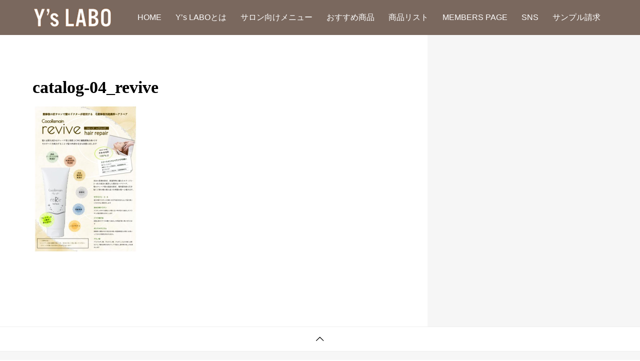

--- FILE ---
content_type: text/html; charset=UTF-8
request_url: https://ys-velvet.com/catalog-04_revive/catalog-04_revive-2/
body_size: 11439
content:
<!DOCTYPE html>
<html dir="ltr" lang="ja">
<head>
<meta charset="UTF-8">
<meta name="description" content="Y&#039;sLABO ワイズラボ│株式会社ワイズ │ノンジアミンカラー│チオ乳酸│ベルベットフレ │美容室専売品メーカー">
<meta name="viewport" content="width=device-width">
<title>catalog-04_revive | Y'sLABO ワイズラボ│株式会社ワイズ</title>
	<style>img:is([sizes="auto" i], [sizes^="auto," i]) { contain-intrinsic-size: 3000px 1500px }</style>
	
		<!-- All in One SEO 4.9.3 - aioseo.com -->
	<meta name="robots" content="max-image-preview:large" />
	<link rel="canonical" href="https://ys-velvet.com/catalog-04_revive/catalog-04_revive-2/" />
	<meta name="generator" content="All in One SEO (AIOSEO) 4.9.3" />
		<!-- All in One SEO -->

<link rel='dns-prefetch' href='//challenges.cloudflare.com' />
<link rel='dns-prefetch' href='//www.googletagmanager.com' />
<link rel="alternate" type="application/rss+xml" title="Y&#039;sLABO ワイズラボ│株式会社ワイズ &raquo; catalog-04_revive のコメントのフィード" href="https://ys-velvet.com/catalog-04_revive/catalog-04_revive-2/feed/" />
<script type="text/javascript">
/* <![CDATA[ */
window._wpemojiSettings = {"baseUrl":"https:\/\/s.w.org\/images\/core\/emoji\/16.0.1\/72x72\/","ext":".png","svgUrl":"https:\/\/s.w.org\/images\/core\/emoji\/16.0.1\/svg\/","svgExt":".svg","source":{"concatemoji":"https:\/\/ys-velvet.com\/wp-includes\/js\/wp-emoji-release.min.js?ver=6.8.3"}};
/*! This file is auto-generated */
!function(s,n){var o,i,e;function c(e){try{var t={supportTests:e,timestamp:(new Date).valueOf()};sessionStorage.setItem(o,JSON.stringify(t))}catch(e){}}function p(e,t,n){e.clearRect(0,0,e.canvas.width,e.canvas.height),e.fillText(t,0,0);var t=new Uint32Array(e.getImageData(0,0,e.canvas.width,e.canvas.height).data),a=(e.clearRect(0,0,e.canvas.width,e.canvas.height),e.fillText(n,0,0),new Uint32Array(e.getImageData(0,0,e.canvas.width,e.canvas.height).data));return t.every(function(e,t){return e===a[t]})}function u(e,t){e.clearRect(0,0,e.canvas.width,e.canvas.height),e.fillText(t,0,0);for(var n=e.getImageData(16,16,1,1),a=0;a<n.data.length;a++)if(0!==n.data[a])return!1;return!0}function f(e,t,n,a){switch(t){case"flag":return n(e,"\ud83c\udff3\ufe0f\u200d\u26a7\ufe0f","\ud83c\udff3\ufe0f\u200b\u26a7\ufe0f")?!1:!n(e,"\ud83c\udde8\ud83c\uddf6","\ud83c\udde8\u200b\ud83c\uddf6")&&!n(e,"\ud83c\udff4\udb40\udc67\udb40\udc62\udb40\udc65\udb40\udc6e\udb40\udc67\udb40\udc7f","\ud83c\udff4\u200b\udb40\udc67\u200b\udb40\udc62\u200b\udb40\udc65\u200b\udb40\udc6e\u200b\udb40\udc67\u200b\udb40\udc7f");case"emoji":return!a(e,"\ud83e\udedf")}return!1}function g(e,t,n,a){var r="undefined"!=typeof WorkerGlobalScope&&self instanceof WorkerGlobalScope?new OffscreenCanvas(300,150):s.createElement("canvas"),o=r.getContext("2d",{willReadFrequently:!0}),i=(o.textBaseline="top",o.font="600 32px Arial",{});return e.forEach(function(e){i[e]=t(o,e,n,a)}),i}function t(e){var t=s.createElement("script");t.src=e,t.defer=!0,s.head.appendChild(t)}"undefined"!=typeof Promise&&(o="wpEmojiSettingsSupports",i=["flag","emoji"],n.supports={everything:!0,everythingExceptFlag:!0},e=new Promise(function(e){s.addEventListener("DOMContentLoaded",e,{once:!0})}),new Promise(function(t){var n=function(){try{var e=JSON.parse(sessionStorage.getItem(o));if("object"==typeof e&&"number"==typeof e.timestamp&&(new Date).valueOf()<e.timestamp+604800&&"object"==typeof e.supportTests)return e.supportTests}catch(e){}return null}();if(!n){if("undefined"!=typeof Worker&&"undefined"!=typeof OffscreenCanvas&&"undefined"!=typeof URL&&URL.createObjectURL&&"undefined"!=typeof Blob)try{var e="postMessage("+g.toString()+"("+[JSON.stringify(i),f.toString(),p.toString(),u.toString()].join(",")+"));",a=new Blob([e],{type:"text/javascript"}),r=new Worker(URL.createObjectURL(a),{name:"wpTestEmojiSupports"});return void(r.onmessage=function(e){c(n=e.data),r.terminate(),t(n)})}catch(e){}c(n=g(i,f,p,u))}t(n)}).then(function(e){for(var t in e)n.supports[t]=e[t],n.supports.everything=n.supports.everything&&n.supports[t],"flag"!==t&&(n.supports.everythingExceptFlag=n.supports.everythingExceptFlag&&n.supports[t]);n.supports.everythingExceptFlag=n.supports.everythingExceptFlag&&!n.supports.flag,n.DOMReady=!1,n.readyCallback=function(){n.DOMReady=!0}}).then(function(){return e}).then(function(){var e;n.supports.everything||(n.readyCallback(),(e=n.source||{}).concatemoji?t(e.concatemoji):e.wpemoji&&e.twemoji&&(t(e.twemoji),t(e.wpemoji)))}))}((window,document),window._wpemojiSettings);
/* ]]> */
</script>
<link rel="preconnect" href="https://fonts.googleapis.com">
<link rel="preconnect" href="https://fonts.gstatic.com" crossorigin>
<link href="https://fonts.googleapis.com/css2?family=Noto+Sans+JP:wght@400;600" rel="stylesheet">
<style id='wp-emoji-styles-inline-css' type='text/css'>

	img.wp-smiley, img.emoji {
		display: inline !important;
		border: none !important;
		box-shadow: none !important;
		height: 1em !important;
		width: 1em !important;
		margin: 0 0.07em !important;
		vertical-align: -0.1em !important;
		background: none !important;
		padding: 0 !important;
	}
</style>
<link rel='stylesheet' id='wp-block-library-css' href='https://ys-velvet.com/wp-includes/css/dist/block-library/style.min.css?ver=6.8.3' type='text/css' media='all' />
<style id='classic-theme-styles-inline-css' type='text/css'>
/*! This file is auto-generated */
.wp-block-button__link{color:#fff;background-color:#32373c;border-radius:9999px;box-shadow:none;text-decoration:none;padding:calc(.667em + 2px) calc(1.333em + 2px);font-size:1.125em}.wp-block-file__button{background:#32373c;color:#fff;text-decoration:none}
</style>
<link rel='stylesheet' id='aioseo/css/src/vue/standalone/blocks/table-of-contents/global.scss-css' href='https://ys-velvet.com/wp-content/plugins/all-in-one-seo-pack/dist/Lite/assets/css/table-of-contents/global.e90f6d47.css?ver=4.9.3' type='text/css' media='all' />
<style id='global-styles-inline-css' type='text/css'>
:root{--wp--preset--aspect-ratio--square: 1;--wp--preset--aspect-ratio--4-3: 4/3;--wp--preset--aspect-ratio--3-4: 3/4;--wp--preset--aspect-ratio--3-2: 3/2;--wp--preset--aspect-ratio--2-3: 2/3;--wp--preset--aspect-ratio--16-9: 16/9;--wp--preset--aspect-ratio--9-16: 9/16;--wp--preset--color--black: #000000;--wp--preset--color--cyan-bluish-gray: #abb8c3;--wp--preset--color--white: #ffffff;--wp--preset--color--pale-pink: #f78da7;--wp--preset--color--vivid-red: #cf2e2e;--wp--preset--color--luminous-vivid-orange: #ff6900;--wp--preset--color--luminous-vivid-amber: #fcb900;--wp--preset--color--light-green-cyan: #7bdcb5;--wp--preset--color--vivid-green-cyan: #00d084;--wp--preset--color--pale-cyan-blue: #8ed1fc;--wp--preset--color--vivid-cyan-blue: #0693e3;--wp--preset--color--vivid-purple: #9b51e0;--wp--preset--gradient--vivid-cyan-blue-to-vivid-purple: linear-gradient(135deg,rgba(6,147,227,1) 0%,rgb(155,81,224) 100%);--wp--preset--gradient--light-green-cyan-to-vivid-green-cyan: linear-gradient(135deg,rgb(122,220,180) 0%,rgb(0,208,130) 100%);--wp--preset--gradient--luminous-vivid-amber-to-luminous-vivid-orange: linear-gradient(135deg,rgba(252,185,0,1) 0%,rgba(255,105,0,1) 100%);--wp--preset--gradient--luminous-vivid-orange-to-vivid-red: linear-gradient(135deg,rgba(255,105,0,1) 0%,rgb(207,46,46) 100%);--wp--preset--gradient--very-light-gray-to-cyan-bluish-gray: linear-gradient(135deg,rgb(238,238,238) 0%,rgb(169,184,195) 100%);--wp--preset--gradient--cool-to-warm-spectrum: linear-gradient(135deg,rgb(74,234,220) 0%,rgb(151,120,209) 20%,rgb(207,42,186) 40%,rgb(238,44,130) 60%,rgb(251,105,98) 80%,rgb(254,248,76) 100%);--wp--preset--gradient--blush-light-purple: linear-gradient(135deg,rgb(255,206,236) 0%,rgb(152,150,240) 100%);--wp--preset--gradient--blush-bordeaux: linear-gradient(135deg,rgb(254,205,165) 0%,rgb(254,45,45) 50%,rgb(107,0,62) 100%);--wp--preset--gradient--luminous-dusk: linear-gradient(135deg,rgb(255,203,112) 0%,rgb(199,81,192) 50%,rgb(65,88,208) 100%);--wp--preset--gradient--pale-ocean: linear-gradient(135deg,rgb(255,245,203) 0%,rgb(182,227,212) 50%,rgb(51,167,181) 100%);--wp--preset--gradient--electric-grass: linear-gradient(135deg,rgb(202,248,128) 0%,rgb(113,206,126) 100%);--wp--preset--gradient--midnight: linear-gradient(135deg,rgb(2,3,129) 0%,rgb(40,116,252) 100%);--wp--preset--font-size--small: 13px;--wp--preset--font-size--medium: 20px;--wp--preset--font-size--large: 36px;--wp--preset--font-size--x-large: 42px;--wp--preset--spacing--20: 0.44rem;--wp--preset--spacing--30: 0.67rem;--wp--preset--spacing--40: 1rem;--wp--preset--spacing--50: 1.5rem;--wp--preset--spacing--60: 2.25rem;--wp--preset--spacing--70: 3.38rem;--wp--preset--spacing--80: 5.06rem;--wp--preset--shadow--natural: 6px 6px 9px rgba(0, 0, 0, 0.2);--wp--preset--shadow--deep: 12px 12px 50px rgba(0, 0, 0, 0.4);--wp--preset--shadow--sharp: 6px 6px 0px rgba(0, 0, 0, 0.2);--wp--preset--shadow--outlined: 6px 6px 0px -3px rgba(255, 255, 255, 1), 6px 6px rgba(0, 0, 0, 1);--wp--preset--shadow--crisp: 6px 6px 0px rgba(0, 0, 0, 1);}:where(.is-layout-flex){gap: 0.5em;}:where(.is-layout-grid){gap: 0.5em;}body .is-layout-flex{display: flex;}.is-layout-flex{flex-wrap: wrap;align-items: center;}.is-layout-flex > :is(*, div){margin: 0;}body .is-layout-grid{display: grid;}.is-layout-grid > :is(*, div){margin: 0;}:where(.wp-block-columns.is-layout-flex){gap: 2em;}:where(.wp-block-columns.is-layout-grid){gap: 2em;}:where(.wp-block-post-template.is-layout-flex){gap: 1.25em;}:where(.wp-block-post-template.is-layout-grid){gap: 1.25em;}.has-black-color{color: var(--wp--preset--color--black) !important;}.has-cyan-bluish-gray-color{color: var(--wp--preset--color--cyan-bluish-gray) !important;}.has-white-color{color: var(--wp--preset--color--white) !important;}.has-pale-pink-color{color: var(--wp--preset--color--pale-pink) !important;}.has-vivid-red-color{color: var(--wp--preset--color--vivid-red) !important;}.has-luminous-vivid-orange-color{color: var(--wp--preset--color--luminous-vivid-orange) !important;}.has-luminous-vivid-amber-color{color: var(--wp--preset--color--luminous-vivid-amber) !important;}.has-light-green-cyan-color{color: var(--wp--preset--color--light-green-cyan) !important;}.has-vivid-green-cyan-color{color: var(--wp--preset--color--vivid-green-cyan) !important;}.has-pale-cyan-blue-color{color: var(--wp--preset--color--pale-cyan-blue) !important;}.has-vivid-cyan-blue-color{color: var(--wp--preset--color--vivid-cyan-blue) !important;}.has-vivid-purple-color{color: var(--wp--preset--color--vivid-purple) !important;}.has-black-background-color{background-color: var(--wp--preset--color--black) !important;}.has-cyan-bluish-gray-background-color{background-color: var(--wp--preset--color--cyan-bluish-gray) !important;}.has-white-background-color{background-color: var(--wp--preset--color--white) !important;}.has-pale-pink-background-color{background-color: var(--wp--preset--color--pale-pink) !important;}.has-vivid-red-background-color{background-color: var(--wp--preset--color--vivid-red) !important;}.has-luminous-vivid-orange-background-color{background-color: var(--wp--preset--color--luminous-vivid-orange) !important;}.has-luminous-vivid-amber-background-color{background-color: var(--wp--preset--color--luminous-vivid-amber) !important;}.has-light-green-cyan-background-color{background-color: var(--wp--preset--color--light-green-cyan) !important;}.has-vivid-green-cyan-background-color{background-color: var(--wp--preset--color--vivid-green-cyan) !important;}.has-pale-cyan-blue-background-color{background-color: var(--wp--preset--color--pale-cyan-blue) !important;}.has-vivid-cyan-blue-background-color{background-color: var(--wp--preset--color--vivid-cyan-blue) !important;}.has-vivid-purple-background-color{background-color: var(--wp--preset--color--vivid-purple) !important;}.has-black-border-color{border-color: var(--wp--preset--color--black) !important;}.has-cyan-bluish-gray-border-color{border-color: var(--wp--preset--color--cyan-bluish-gray) !important;}.has-white-border-color{border-color: var(--wp--preset--color--white) !important;}.has-pale-pink-border-color{border-color: var(--wp--preset--color--pale-pink) !important;}.has-vivid-red-border-color{border-color: var(--wp--preset--color--vivid-red) !important;}.has-luminous-vivid-orange-border-color{border-color: var(--wp--preset--color--luminous-vivid-orange) !important;}.has-luminous-vivid-amber-border-color{border-color: var(--wp--preset--color--luminous-vivid-amber) !important;}.has-light-green-cyan-border-color{border-color: var(--wp--preset--color--light-green-cyan) !important;}.has-vivid-green-cyan-border-color{border-color: var(--wp--preset--color--vivid-green-cyan) !important;}.has-pale-cyan-blue-border-color{border-color: var(--wp--preset--color--pale-cyan-blue) !important;}.has-vivid-cyan-blue-border-color{border-color: var(--wp--preset--color--vivid-cyan-blue) !important;}.has-vivid-purple-border-color{border-color: var(--wp--preset--color--vivid-purple) !important;}.has-vivid-cyan-blue-to-vivid-purple-gradient-background{background: var(--wp--preset--gradient--vivid-cyan-blue-to-vivid-purple) !important;}.has-light-green-cyan-to-vivid-green-cyan-gradient-background{background: var(--wp--preset--gradient--light-green-cyan-to-vivid-green-cyan) !important;}.has-luminous-vivid-amber-to-luminous-vivid-orange-gradient-background{background: var(--wp--preset--gradient--luminous-vivid-amber-to-luminous-vivid-orange) !important;}.has-luminous-vivid-orange-to-vivid-red-gradient-background{background: var(--wp--preset--gradient--luminous-vivid-orange-to-vivid-red) !important;}.has-very-light-gray-to-cyan-bluish-gray-gradient-background{background: var(--wp--preset--gradient--very-light-gray-to-cyan-bluish-gray) !important;}.has-cool-to-warm-spectrum-gradient-background{background: var(--wp--preset--gradient--cool-to-warm-spectrum) !important;}.has-blush-light-purple-gradient-background{background: var(--wp--preset--gradient--blush-light-purple) !important;}.has-blush-bordeaux-gradient-background{background: var(--wp--preset--gradient--blush-bordeaux) !important;}.has-luminous-dusk-gradient-background{background: var(--wp--preset--gradient--luminous-dusk) !important;}.has-pale-ocean-gradient-background{background: var(--wp--preset--gradient--pale-ocean) !important;}.has-electric-grass-gradient-background{background: var(--wp--preset--gradient--electric-grass) !important;}.has-midnight-gradient-background{background: var(--wp--preset--gradient--midnight) !important;}.has-small-font-size{font-size: var(--wp--preset--font-size--small) !important;}.has-medium-font-size{font-size: var(--wp--preset--font-size--medium) !important;}.has-large-font-size{font-size: var(--wp--preset--font-size--large) !important;}.has-x-large-font-size{font-size: var(--wp--preset--font-size--x-large) !important;}
:where(.wp-block-post-template.is-layout-flex){gap: 1.25em;}:where(.wp-block-post-template.is-layout-grid){gap: 1.25em;}
:where(.wp-block-columns.is-layout-flex){gap: 2em;}:where(.wp-block-columns.is-layout-grid){gap: 2em;}
:root :where(.wp-block-pullquote){font-size: 1.5em;line-height: 1.6;}
</style>
<link rel='stylesheet' id='contact-form-7-css' href='https://ys-velvet.com/wp-content/plugins/contact-form-7/includes/css/styles.css?ver=6.1.4' type='text/css' media='all' />
<link rel='stylesheet' id='vogue-style-css' href='https://ys-velvet.com/wp-content/themes/vogue_tcd051/style.css?ver=2.1.2' type='text/css' media='all' />
<link rel='stylesheet' id='design-plus-css' href='https://ys-velvet.com/wp-content/themes/vogue_tcd051/assets/css/design-plus.css?ver=2.1.2' type='text/css' media='all' />
<link rel='stylesheet' id='sns-button-css' href='https://ys-velvet.com/wp-content/themes/vogue_tcd051/assets/css/sns-botton.css?ver=2.1.2' type='text/css' media='all' />
<style>:root {
  --tcd-font-type1: Arial,"Hiragino Sans","Yu Gothic Medium","Meiryo",sans-serif;
  --tcd-font-type2: "Times New Roman",Times,"Yu Mincho","游明朝","游明朝体","Hiragino Mincho Pro",serif;
  --tcd-font-type3: Palatino,"Yu Kyokasho","游教科書体","UD デジタル 教科書体 N","游明朝","游明朝体","Hiragino Mincho Pro","Meiryo",serif;
  --tcd-font-type-logo: "Noto Sans JP",sans-serif;
}</style>
<script type="text/javascript" src="https://ys-velvet.com/wp-includes/js/jquery/jquery.min.js?ver=3.7.1" id="jquery-core-js"></script>
<script type="text/javascript" src="https://ys-velvet.com/wp-includes/js/jquery/jquery-migrate.min.js?ver=3.4.1" id="jquery-migrate-js"></script>

<!-- Site Kit によって追加された Google タグ（gtag.js）スニペット -->
<!-- Google アナリティクス スニペット (Site Kit が追加) -->
<script type="text/javascript" src="https://www.googletagmanager.com/gtag/js?id=GT-TNPNQ9S" id="google_gtagjs-js" async></script>
<script type="text/javascript" id="google_gtagjs-js-after">
/* <![CDATA[ */
window.dataLayer = window.dataLayer || [];function gtag(){dataLayer.push(arguments);}
gtag("set","linker",{"domains":["ys-velvet.com"]});
gtag("js", new Date());
gtag("set", "developer_id.dZTNiMT", true);
gtag("config", "GT-TNPNQ9S");
/* ]]> */
</script>
<link rel="https://api.w.org/" href="https://ys-velvet.com/wp-json/" /><link rel="alternate" title="JSON" type="application/json" href="https://ys-velvet.com/wp-json/wp/v2/media/313" /><link rel="EditURI" type="application/rsd+xml" title="RSD" href="https://ys-velvet.com/xmlrpc.php?rsd" />
<meta name="generator" content="WordPress 6.8.3" />
<link rel='shortlink' href='https://ys-velvet.com/?p=313' />
<link rel="alternate" title="oEmbed (JSON)" type="application/json+oembed" href="https://ys-velvet.com/wp-json/oembed/1.0/embed?url=https%3A%2F%2Fys-velvet.com%2Fcatalog-04_revive%2Fcatalog-04_revive-2%2F" />
<link rel="alternate" title="oEmbed (XML)" type="text/xml+oembed" href="https://ys-velvet.com/wp-json/oembed/1.0/embed?url=https%3A%2F%2Fys-velvet.com%2Fcatalog-04_revive%2Fcatalog-04_revive-2%2F&#038;format=xml" />
<meta name="generator" content="Site Kit by Google 1.170.0" /><link rel="shortcut icon" href="https://ys-velvet.com/wp-content/uploads/2022/01/Ys-LABO　透過ロゴ-1.png">
<style>
/* primary color */
.p-widget-search__submit:hover, .slick-arrow:hover, .p-tab__content-pager-item.is-active a, .p-tab__content-pager-item a:hover, .p-content04__slider .slick-arrow:hover, .p-hero-header__link:hover, .c-comment__form-submit:hover, .p-page-links a span, .p-pager__item span, .p-pager__item a:hover, .p-global-nav .sub-menu a:hover, .p-button:hover, .c-pw__btn--submit, .p-content02 .slick-arrow:hover { background: #385a5a; }
.p-article04__category a:hover, .p-article04__title a:hover, .p-content03__blog-archive-link:hover, .p-content03__news-archive-link:hover, .p-latest-news__archive-link:hover, .p-article01__title a:hover, .p-article01__category a:hover, .widget_nav_menu a:hover, .p-breadcrumb__item a:hover, .p-social-nav__item a:hover, .p-article03__title a:hover, .p-widget-post-list__item-title a:hover, .p-widget a:hover{ color: #385a5a; }
.p-social-nav__item--note a:hover:before, .p-social-nav__item--youtube a:hover:before{ background-color:#385a5a; }
/* secondary color */
.p-widget-search__submit,#searchform #searchsubmit,  .p-latest-news__title, .p-tab__nav-item.is-active a, .p-tab__nav-item a:hover, .slick-arrow, .slick-arrow:focus, .p-tab__content-pager-item a, .p-content04__slider .slick-arrow, .p-hero-header__link, .p-hero-header .slick-arrow, .c-comment__form-submit, .p-page-links span, .p-page-links a span:hover, .p-pager__item a, .p-pager__item .dots, .p-widget__title, .widget_block .wp-block-heading,  .p-global-nav .sub-menu a, .p-content02 .slick-arrow { background: #665048; }
.p-tab__content-img-nav { background: rgba(34, 34, 34, 0.7); }
.p-tab__nav-item.is-active a, .p-tab__nav-item a:hover { border-color: #665048 }

/* font type */

body { font-family: var(--tcd-font-type1); }

/* headline font type */
.p-page-header__title, .p-archive-header__title, .p-article01__title, .p-article02__title, .p-entry__title, .p-main-image__title, .c-nav01__item, .p-article03__title, .p-widget-post-list__item-title, .p-content02__item-title, .p-content01__catch, .p-content04__catch, .p-article04__title, .p-content03__blog-catch, .p-content03__news-catch, .p-hero-header__nav-item-title, .p-hero-header__slider-item-title {
font-family:  var(--tcd-font-type2); 
}
.rich_font_logo { font-family: var(--tcd-font-type-logo); font-weight: bold !important;}

/* sidebar */
.l-contents { background: linear-gradient(to right, #fff 0%, #fff 50%, #f6f6f6 50%, #f6f6f6 100%); }
.l-contents--rev { background: linear-gradient(to left, #fff 0%, #fff 50%, #f6f6f6 50%, #f6f6f6 100%); }
.l-secondary { background: #f6f6f6; }
  .p-toc--sidebar {
  background: #ffffff !important;
  }

/* load */
#site_loader_animation.c-load--type3 i { background: #385a5a; }

/* hover effect */
.p-hover-effect--type1:hover img { -webkit-transform: scale(1.2); transform: scale(1.2); }
@media only screen and (min-width: 767px) {.p-hover-effect--type2 img { margin-left: 15px; -webkit-transform: scale(1.3) translate3d(-15px, 0, 0); transform: scale(1.3) translate3d(-15px, 0, 0); }}
.p-hover-effect--type2:hover img { opacity: 0.5 }
.p-hover-effect--type3 { background: #ffffff; }
.p-hover-effect--type3:hover img { opacity: 0.5; }

/* splash */
@-webkit-keyframes splashImageFadeIn { from { opacity: 0; } to { opacity: ; } }
@keyframes splashImageFadeIn { from { opacity: 0; } to { opacity: ; } }

/* contents builder */
#cb_1 .p-content03__news-list-item a:hover { background: #e5e5e5; }
@media only screen and (max-width: 767px) { .p-content03__news-list { background: #ffffff; } }
#cb_2 .p-main-image__btn { background: #000000; }
#cb_2 .p-main-image__btn:hover { background: #c4c4c4; }
#cb_3 .p-main-image__btn { background: #c4c4c4; }
#cb_3 .p-main-image__btn:hover { background: #000000; }
#cb_4 .p-main-image__btn { background: #000000; }
#cb_4 .p-main-image__btn:hover { background: #c4c4c4; }
#cb_5 .p-main-image__btn { background: #000000; }
#cb_5 .p-main-image__btn:hover { background: #c4c4c4; }
#cb_6 .p-main-image__btn { background: #000000; }
#cb_6 .p-main-image__btn:hover { background: #c4c4c4; }
#cb_7 .p-main-image__btn { background: #3f3f3f; }
#cb_7 .p-main-image__btn:hover { background: #c4c4c4; }

/* entry body */
.p-entry__body, .p-entry__body p { font-size: 16px; }
.p-entry__body a, .custom-html-widget a { color: #000000; }

/* plan */
.p-content02__item { width: 33.333333333333%; }
.p-content02__item a:hover .p-content02__item-img { opacity: 0.7; }

/* header */
.l-header { background: rgba(122, 104, 94, 1); }
.l-header__logo a, .p-global-nav > li > a, .c-menu-button { color: #ffffff; }
.l-header__logo a:hover, .p-global-nav > li > a:hover { color: #a37a7a; }
.l-header { -webkit-animation: slideDown 1.5s ease-in-out 0.8s forwards; animation: slideDown 1.5s ease-in-out 0.8s forwards;
}
.p-hero-header__link { -webkit-animation: slideUp 1.5s ease-in-out 0.8s forwards; animation: slideUp 1.5s ease-in-out 0.8s forwards; }


/* footer */
.p-request__btn { background: #004353; }
.p-request__btn:hover { background: #666666; }

/* password protected pages */
.c-pw .c-pw__btn--register { background: #385a5a; color: #fff; }
.c-pw__btn--register:hover { background: #665048; }

/* responsive */
@media only screen and (max-width: 991px) {
.p-pagetop a { background: #665048 }
}
@media only screen and (max-width: 767px) {
.l-header { background: #7a685e; animation: none; -webkit-animation: none; }
.p-request > a::after { color: #7a685e; }
.p-content02__item { width: 100%; }
.p-tab .slick-arrow:hover, .p-content04 .slick-arrow:hover { background: #665048; }
}



/* custom CSS */
.p-content01__desc{ text-align: left; }

.p-address { color: #fff; }
.p-copyright { color: #fff; }

header.p-page-header { display: none; }

h4 { color: #dd9933; }
.post_content .style3a { color: #7e675e; }
.p-entry__body .style3a { color: #7e675e; }
.post_content .style5b { background:#7e675e; }
.p-entry__body .style5b { background:#7e675e; }
.post_content .style4a { margin-bottom: 5px; }
.p-entry__body .style4a { margin-bottom: 5px; }



.wpcf7 input[type="text"],
.wpcf7 input[type="email"],
.wpcf7 input[type="tel"],
.wpcf7 textarea
{
    width: 100%;
}

a#tel {
  position: fixed;
  width: 220px;
  height: 44px;
  text-align: center;
  line-height: 44px;
  left:50%;
  bottom: 10px;
  margin-left:-100px;
  display: block;
  background: rgba(255,102,0,.7);
  color: #fff;
  text-align: center;
  text-decoration: none;
  font-size:16px;
  border-radius: 10px;
}
 
a#tel:hover{
  background: rgba(255,102,0,.8);
}

@media screen and (min-width: 768px) {
a#tel {
        display: none;
}



}

/*--------シリーズ商品のため-----------------------*/
.su-service-content { line-height: 1.6; }
p.product-d1 {
    line-height: 1.6em;
    font-size: 14px;
    margin-top: -25px;
}

@media screen and (min-width: 1025px){    
  .br-pc { display:block; }
  .br-sp { display:none; }
  .br-tab { display:none;}
}
@media screen and (min-width: 768px) and (max-width: 1024px){    
  .br-pc { display:none; }
  .br-sp { display:none; }
  .br-tab { display:block;}
}
@media screen and (max-width: 768px){    
  .br-pc { display:none; }
  .br-sp { display:block; }
  .br-tab { display:none;}
}

/*--------pc sp for top-----------------------*/
.margin01 { margin:30px; }
@media screen and (max-width: 768px){.sp-none { display: none;}}
@media screen and (min-width: 767px){.sp-contents { display: none;}}


/*---------ブログ残しNEWSのみの表示設定-----------------------*/
.p-content03__blog {
display: none;
}

.p-content03__news {
 width: 100%;
 padding: 60px 0px 0px ;
 background-color: #FFF !important;
}

.p-content03__news-catch {
color: #665048;
}

.p-article05__date {
color: #7e675e;
}

.p-article05__title {
color: #665048;
}

.p-content03__news-archive-link {
color: #665048;
}

.p-content03 {
height: 430px;
}


@media only screen and (max-width: 767px){
.p-content03__news-list {
    background: #ffffff;
}
}

/*-------- reCAPTCHA -----------------------*/
.grecaptcha-badge { visibility: hidden; }


</style>
<style type="text/css">

</style>
<style type="text/css">.recentcomments a{display:inline !important;padding:0 !important;margin:0 !important;}</style><link rel="icon" href="https://ys-velvet.com/wp-content/uploads/2022/01/cropped-Ys-LABO　透過ロゴ-1-32x32.png" sizes="32x32" />
<link rel="icon" href="https://ys-velvet.com/wp-content/uploads/2022/01/cropped-Ys-LABO　透過ロゴ-1-192x192.png" sizes="192x192" />
<link rel="apple-touch-icon" href="https://ys-velvet.com/wp-content/uploads/2022/01/cropped-Ys-LABO　透過ロゴ-1-180x180.png" />
<meta name="msapplication-TileImage" content="https://ys-velvet.com/wp-content/uploads/2022/01/cropped-Ys-LABO　透過ロゴ-1-270x270.png" />
		<style type="text/css" id="wp-custom-css">
			.p-menu-button{
	background:#222;
}
.widget_nav_menu ul li a {
    font-size: 12px;
}		</style>
		</head>
<body class="attachment wp-singular attachment-template-default attachmentid-313 attachment-jpeg wp-embed-responsive wp-theme-vogue_tcd051">
<div id="site_loader_overlay">
	<div id="site_loader_animation" class="c-load--type3">
		  	<i></i><i></i><i></i><i></i>
		 	</div>
</div>
<div id="site_wrap">
<header id="js-header" class="l-header">
	<div class="l-header__inner">
				<div class="l-header__logo c-logo">
								<a href="https://ys-velvet.com/">
				<img src="https://ys-velvet.com/wp-content/uploads/2022/06/透過ロゴ2.png" alt="Y&#039;sLABO ワイズラボ│株式会社ワイズ">
			</a>
					</div>		<a href="#" id="js-menu-button" class="p-menu-button c-menu-button"></a>
		<nav class="menu-%e3%82%b0%e3%83%ad%e3%83%bc%e3%83%90%e3%83%ab%e3%83%8a%e3%83%93%e3%82%b2%e3%83%bc%e3%82%b7%e3%83%a7%e3%83%b3-container"><ul id="js-global-nav" class="p-global-nav u-clearfix"><li id="menu-item-5006" class="menu-item menu-item-type-post_type menu-item-object-page menu-item-home menu-item-5006"><a href="https://ys-velvet.com/">HOME<span></span></a></li>
<li id="menu-item-2371" class="menu-item menu-item-type-post_type menu-item-object-page menu-item-2371"><a href="https://ys-velvet.com/yslabo2/">Y&#8217;s LABOとは<span></span></a></li>
<li id="menu-item-5007" class="menu-item menu-item-type-taxonomy menu-item-object-category menu-item-has-children menu-item-5007"><a href="https://ys-velvet.com/category/%e6%9c%aa%e5%88%86%e9%a1%9e/">サロン向けメニュー<span></span></a>
<ul class="sub-menu">
	<li id="menu-item-1493" class="menu-item menu-item-type-post_type menu-item-object-page menu-item-1493"><a href="https://ys-velvet.com/velvet-refined/">ベルベット リファインドカラー【100％ノンジアミントリートメントカラー】<span></span></a></li>
	<li id="menu-item-1999" class="menu-item menu-item-type-post_type menu-item-object-page menu-item-1999"><a href="https://ys-velvet.com/acid-perm/">弱酸性パーマ【ダメージレスパーマ】<span></span></a></li>
	<li id="menu-item-2994" class="menu-item menu-item-type-post_type menu-item-object-page menu-item-2994"><a href="https://ys-velvet.com/velvet-system-treatment%ef%bc%88%e3%83%99%e3%83%ab%e3%83%99%e3%83%83%e3%83%88-%e3%83%91%e3%83%bc%e3%83%95%e3%82%a7%e3%82%af%e3%82%b7%e3%83%a7%e3%83%b3-%e3%82%b7%e3%82%b9%e3%83%86%e3%83%a0%e3%83%88/">ベルベット  パーフェクション システムトリートメント【結果が出るトリートメント】<span></span></a></li>
	<li id="menu-item-1453" class="menu-item menu-item-type-post_type menu-item-object-page menu-item-1453"><a href="https://ys-velvet.com/awesome/">ベルベット ストレート【傷まない縮毛矯正】<span></span></a></li>
	<li id="menu-item-1681" class="menu-item menu-item-type-post_type menu-item-object-page menu-item-1681"><a href="https://ys-velvet.com/shitaku/">SHITAKU（シタク）【くせ毛がまとまるストリートメント】<span></span></a></li>
</ul>
</li>
<li id="menu-item-5008" class="menu-item menu-item-type-taxonomy menu-item-object-category menu-item-has-children menu-item-5008"><a href="https://ys-velvet.com/category/%e6%9c%aa%e5%88%86%e9%a1%9e/">おすすめ商品<span></span></a>
<ul class="sub-menu">
	<li id="menu-item-1956" class="menu-item menu-item-type-post_type menu-item-object-page menu-item-1956"><a href="https://ys-velvet.com/awsomer/">ベルベット オーサムR【チオ乳酸（還元剤）】<span></span></a></li>
	<li id="menu-item-2549" class="menu-item menu-item-type-post_type menu-item-object-page menu-item-2549"><a href="https://ys-velvet.com/velvet-elca-%e3%83%99%e3%83%ab%e3%83%99%e3%83%83%e3%83%88-%e3%82%a8%e3%83%ab%e3%82%ab/">ベルベット エルカ【改善・修復インバスヘアオイル】<span></span></a></li>
	<li id="menu-item-2745" class="menu-item menu-item-type-post_type menu-item-object-page menu-item-2745"><a href="https://ys-velvet.com/%e3%83%99%e3%83%ab%e3%83%99%e3%83%83%e3%83%88-%e3%83%aa%e3%83%95%e3%82%a1%e3%82%a4%e3%83%b3%e3%83%89-%e3%83%95%e3%83%ac/">ベルベット リファインド  フレ【髪の毛を防御+強化する処理剤】<span></span></a></li>
	<li id="menu-item-1689" class="menu-item menu-item-type-post_type menu-item-object-page menu-item-1689"><a href="https://ys-velvet.com/velvetfluffy/">ベルベット フラフィー【ピディオキシジル高配合育毛白髪予防シャンプー】<span></span></a></li>
	<li id="menu-item-1332" class="menu-item menu-item-type-post_type menu-item-object-page menu-item-1332"><a href="https://ys-velvet.com/velvettreatment%ef%bc%86sleek-oil/">ベルベットトリートメント＆スリークオイル【お家で簡単酸熱トリートメント】<span></span></a></li>
	<li id="menu-item-4193" class="menu-item menu-item-type-post_type menu-item-object-page menu-item-4193"><a href="https://ys-velvet.com/chic-reset%ef%bc%88%e3%82%b7%e3%83%83%e3%82%af%e3%83%aa%e3%82%bb%e3%83%83%e3%83%88%ef%bc%89/">シックリセット【ニオイや残留物質を元から分解】<span></span></a></li>
</ul>
</li>
<li id="menu-item-1373" class="menu-item menu-item-type-custom menu-item-object-custom menu-item-has-children menu-item-1373"><a href="https://ys-velvet.com/about/product/">商品リスト<span></span></a>
<ul class="sub-menu">
	<li id="menu-item-2689" class="menu-item menu-item-type-custom menu-item-object-custom menu-item-2689"><a href="https://ys-velvet.com/about/product/#shampoo">シャンプー、トリートメント<span></span></a></li>
	<li id="menu-item-2690" class="menu-item menu-item-type-custom menu-item-object-custom menu-item-2690"><a href="https://ys-velvet.com/about/product/#perm">パーマ商品<span></span></a></li>
	<li id="menu-item-2691" class="menu-item menu-item-type-custom menu-item-object-custom menu-item-2691"><a href="http://ys-velvet.com/about/product/#color">ヘアカラー商品<span></span></a></li>
	<li id="menu-item-2692" class="menu-item menu-item-type-custom menu-item-object-custom menu-item-2692"><a href="https://ys-velvet.com/about/product/#other">その他商品<span></span></a></li>
</ul>
</li>
<li id="menu-item-1841" class="menu-item menu-item-type-post_type menu-item-object-page menu-item-has-children menu-item-1841"><a href="https://ys-velvet.com/member1/">MEMBERS PAGE<span></span></a>
<ul class="sub-menu">
	<li id="menu-item-2342" class="menu-item menu-item-type-post_type menu-item-object-page menu-item-2342"><a href="https://ys-velvet.com/member1/">Y’sLABO MEMBERS PAGE<span></span></a></li>
	<li id="menu-item-2339" class="menu-item menu-item-type-post_type menu-item-object-page menu-item-2339"><a href="https://ys-velvet.com/ys-labo-member%e3%83%9a%e3%83%bc%e3%82%b8-%e3%83%91%e3%82%b9%e3%83%af%e3%83%bc%e3%83%89%e4%be%9d%e9%a0%bc/">Y’s LABO MEMBERページ パスワード依頼はこちら<span></span></a></li>
</ul>
</li>
<li id="menu-item-1883" class="menu-item menu-item-type-post_type menu-item-object-page menu-item-1883"><a href="https://ys-velvet.com/blog/">SNS<span></span></a></li>
<li id="menu-item-1827" class="menu-item menu-item-type-post_type menu-item-object-page menu-item-1827"><a href="https://ys-velvet.com/sample-2/">サンプル請求<span></span></a></li>
</ul></nav>	</div>
</header>
<main class="l-main">	
		<header class="p-page-header" style="background-image: url(https://ys-velvet.com/wp-content/uploads/2019/07/catalog-04_revive-pdf.jpg);">
		<div class="p-page-header__inner l-inner">
						<div class="p-page-header__title" style="background: rgba(0, 0, 0, ); color: ; font-size: px;"></div>
					</div>
	</header>
		<div class="p-breadcrumb c-breadcrumb">
		<ul class="p-breadcrumb__inner l-inner" itemscope itemtype="https://schema.org/BreadcrumbList">
			<li class="p-breadcrumb__item c-breadcrumb__item c-breadcrumb__item--home" itemprop="itemListElement" itemscope
      itemtype="https://schema.org/ListItem">
				<a href="https://ys-velvet.com/" itemprop="item"><span itemprop="name">HOME</span></a>
				<meta itemprop="position" content="1" />
			</li>
									<li class="p-breadcrumb__item c-breadcrumb__item" itemprop="itemListElement" itemscope itemtype="https://schema.org/ListItem"><a itemprop="item" href="https://ys-velvet.com/catalog-04_revive/"><span itemprop="name">catalog-04_revive</span></a><meta itemprop="position" content="2"></li>
						<li class="p-breadcrumb__item c-breadcrumb__item" itemscope itemtype="https://schema.org/ListItem"><span itemprop="name">catalog-04_revive</span><meta itemprop="position" content="3"></li>
					</ul>	
	</div>	
	<div class="l-contents">
		<div class="l-contents__inner l-inner">
						<article class="p-entry l-primary">
				<header class="p-entry__header">
					<h1 class="p-entry__title" style="font-size: 34px;">catalog-04_revive</h1>
				</header>
								<div class="p-entry__body u-clearfix">
					<p class="attachment"><a href='https://ys-velvet.com/wp-content/uploads/2019/07/catalog-04_revive-pdf.jpg'><img fetchpriority="high" decoding="async" width="212" height="300" src="https://ys-velvet.com/wp-content/uploads/2019/07/catalog-04_revive-pdf-212x300.jpg" class="attachment-medium size-medium thumb-of-pdf" alt="catalog-04_reviveのサムネイル" srcset="https://ys-velvet.com/wp-content/uploads/2019/07/catalog-04_revive-pdf-212x300.jpg 212w, https://ys-velvet.com/wp-content/uploads/2019/07/catalog-04_revive-pdf.jpg 424w" sizes="(max-width: 212px) 100vw, 212px" /></a></p>
				</div>
			</article>
			<section class="l-secondary">
	</section>
		</div>
	</div>
</main>
<footer class="l-footer" style="background: #7a685e;">
	<div id="js-pagetop" class="p-pagetop"><a href="#"></a></div>
	<section class="p-widget-area" style="background: #f6f6f6;">
		<div class="p-widget-area__inner l-inner u-clearfix">
			<div class="p-footer-widget widget_nav_menu">
<div class="p-footer-widget__title">HOME</div><div class="menu-footer%ef%bc%9amembers-page-container"><ul id="menu-footer%ef%bc%9amembers-page" class="menu"><li id="menu-item-1866" class="menu-item menu-item-type-post_type menu-item-object-page menu-item-home menu-item-1866"><a href="https://ys-velvet.com/">HOME</a></li>
<li id="menu-item-1425" class="menu-item menu-item-type-post_type menu-item-object-page menu-item-1425"><a href="https://ys-velvet.com/?page_id=60">Y&#8217;s LABO</a></li>
<li id="menu-item-796" class="menu-item menu-item-type-custom menu-item-object-custom menu-item-796"><a href="https://ys-velvet.com/news/">新着情報</a></li>
<li id="menu-item-1328" class="menu-item menu-item-type-post_type menu-item-object-page menu-item-1328"><a href="https://ys-velvet.com/blog/">SNS・BLOG</a></li>
<li id="menu-item-795" class="menu-item menu-item-type-post_type menu-item-object-page menu-item-795"><a href="https://ys-velvet.com/topics/">TOPICS</a></li>
<li id="menu-item-794" class="menu-item menu-item-type-post_type menu-item-object-page menu-item-794"><a href="https://ys-velvet.com/ys-news/">Y’s NEWS</a></li>
<li id="menu-item-240" class="menu-item menu-item-type-custom menu-item-object-custom menu-item-240"><a href="https://ys-velvet.com/member1/">Y&#8217;s LABO MEMBER PAGE</a></li>
</ul></div></div>
<div class="p-footer-widget widget_nav_menu">
<div class="p-footer-widget__title">Y&#8217;sLABO MENU</div><div class="menu-footer%ef%bc%9ayslabo-menu-container"><ul id="menu-footer%ef%bc%9ayslabo-menu" class="menu"><li id="menu-item-2392" class="menu-item menu-item-type-post_type menu-item-object-page menu-item-2392"><a href="https://ys-velvet.com/yslabo2/">Y&#8217;s LABO とは？</a></li>
<li id="menu-item-1860" class="menu-item menu-item-type-post_type menu-item-object-page menu-item-1860"><a href="https://ys-velvet.com/velvet-refined/">Velvet Refined color</a></li>
<li id="menu-item-2387" class="menu-item menu-item-type-post_type menu-item-object-page menu-item-2387"><a href="https://ys-velvet.com/awsomer/">ベルベット オーサム (チオ乳酸)</a></li>
<li id="menu-item-1858" class="menu-item menu-item-type-post_type menu-item-object-page menu-item-1858"><a href="https://ys-velvet.com/shitaku/">SHITAKU</a></li>
<li id="menu-item-1859" class="menu-item menu-item-type-post_type menu-item-object-page menu-item-1859"><a href="https://ys-velvet.com/awesome/">Velvet Straight</a></li>
<li id="menu-item-2388" class="menu-item menu-item-type-post_type menu-item-object-page menu-item-2388"><a href="https://ys-velvet.com/acid-perm/">弱酸性パーマ シリーズ</a></li>
</ul></div></div>
<div class="p-footer-widget widget_nav_menu">
<div class="p-footer-widget__title">PRODUCT</div><div class="menu-footer%ef%bc%9aproduct-container"><ul id="menu-footer%ef%bc%9aproduct" class="menu"><li id="menu-item-196" class="menu-item menu-item-type-custom menu-item-object-custom menu-item-196"><a href="https://ys-velvet.com/about/product/">商品一覧</a></li>
<li id="menu-item-421" class="menu-item menu-item-type-custom menu-item-object-custom menu-item-421"><a href="https://ys-velvet.com/about/product/#shampoo">シャンプー・トリートメント</a></li>
<li id="menu-item-422" class="menu-item menu-item-type-custom menu-item-object-custom menu-item-422"><a href="https://ys-velvet.com/about/product/#perm">パーマ商品</a></li>
<li id="menu-item-423" class="menu-item menu-item-type-custom menu-item-object-custom menu-item-423"><a href="https://ys-velvet.com/about/product/#color">ヘアカラー商品</a></li>
<li id="menu-item-424" class="menu-item menu-item-type-custom menu-item-object-custom menu-item-424"><a href="https://ys-velvet.com/about/product/#other">その他商品</a></li>
</ul></div></div>
<div class="p-footer-widget widget_nav_menu">
<div class="p-footer-widget__title">COMPANY</div><div class="menu-footer%ef%bc%9acompany-container"><ul id="menu-footer%ef%bc%9acompany" class="menu"><li id="menu-item-208" class="menu-item menu-item-type-custom menu-item-object-custom menu-item-208"><a href="https://ys-velvet.com/about/company/">ワイズの理念</a></li>
<li id="menu-item-209" class="menu-item menu-item-type-custom menu-item-object-custom menu-item-209"><a href="https://ys-velvet.com/about/company/#02">会社概要</a></li>
<li id="menu-item-210" class="menu-item menu-item-type-custom menu-item-object-custom menu-item-210"><a href="https://ys-velvet.com/media/">メディア紹介</a></li>
<li id="menu-item-784" class="menu-item menu-item-type-custom menu-item-object-custom menu-item-784"><a href="https://ys-velvet.com/about/contact/#01">お問い合わせ<br>資料請求</a></li>
<li id="menu-item-785" class="menu-item menu-item-type-custom menu-item-object-custom menu-item-785"><a rel="privacy-policy" href="https://ys-velvet.com/privacy-policy/">個人情報保護指針</a></li>
</ul></div></div>
		</div>
	</section>
	<div class="l-inner">
		<div class="l-footer__logo c-logo">
						<a href="https://ys-velvet.com/">
				<img src="https://ys-velvet.com/wp-content/uploads/2019/06/logo-w.png" alt="Y&#039;sLABO ワイズラボ│株式会社ワイズ">
			</a>
					</div>
		<p class="p-address">株式会社 ワイズ<br />
住所：〒242-0007 神奈川県大和市中央林間3-7-13 ホワイトコート3F<br />
TEL：046-240-9695　　FAX : 046-240-9697<br />
営業時間： 平日9:00～17:00（土日祝休日）</p>
		<ul class="p-social-nav">
												<li class="p-social-nav__item p-social-nav__item--instagram">
				<a href="https://www.instagram.com/ys.labo_velvet/"></a>
			</li>
																							</ul>
		<p class="p-copyright"><small>Copyright &copy; Y&#039;sLABO ワイズラボ│株式会社ワイズ. All rights reserved.</small></p>
	</div>
	</footer>
</div>
<script type="speculationrules">
{"prefetch":[{"source":"document","where":{"and":[{"href_matches":"\/*"},{"not":{"href_matches":["\/wp-*.php","\/wp-admin\/*","\/wp-content\/uploads\/*","\/wp-content\/*","\/wp-content\/plugins\/*","\/wp-content\/themes\/vogue_tcd051\/*","\/*\\?(.+)"]}},{"not":{"selector_matches":"a[rel~=\"nofollow\"]"}},{"not":{"selector_matches":".no-prefetch, .no-prefetch a"}}]},"eagerness":"conservative"}]}
</script>
<script type="text/javascript" src="https://ys-velvet.com/wp-includes/js/dist/hooks.min.js?ver=4d63a3d491d11ffd8ac6" id="wp-hooks-js"></script>
<script type="text/javascript" src="https://ys-velvet.com/wp-includes/js/dist/i18n.min.js?ver=5e580eb46a90c2b997e6" id="wp-i18n-js"></script>
<script type="text/javascript" id="wp-i18n-js-after">
/* <![CDATA[ */
wp.i18n.setLocaleData( { 'text direction\u0004ltr': [ 'ltr' ] } );
/* ]]> */
</script>
<script type="text/javascript" src="https://ys-velvet.com/wp-content/plugins/contact-form-7/includes/swv/js/index.js?ver=6.1.4" id="swv-js"></script>
<script type="text/javascript" id="contact-form-7-js-translations">
/* <![CDATA[ */
( function( domain, translations ) {
	var localeData = translations.locale_data[ domain ] || translations.locale_data.messages;
	localeData[""].domain = domain;
	wp.i18n.setLocaleData( localeData, domain );
} )( "contact-form-7", {"translation-revision-date":"2025-11-30 08:12:23+0000","generator":"GlotPress\/4.0.3","domain":"messages","locale_data":{"messages":{"":{"domain":"messages","plural-forms":"nplurals=1; plural=0;","lang":"ja_JP"},"This contact form is placed in the wrong place.":["\u3053\u306e\u30b3\u30f3\u30bf\u30af\u30c8\u30d5\u30a9\u30fc\u30e0\u306f\u9593\u9055\u3063\u305f\u4f4d\u7f6e\u306b\u7f6e\u304b\u308c\u3066\u3044\u307e\u3059\u3002"],"Error:":["\u30a8\u30e9\u30fc:"]}},"comment":{"reference":"includes\/js\/index.js"}} );
/* ]]> */
</script>
<script type="text/javascript" id="contact-form-7-js-before">
/* <![CDATA[ */
var wpcf7 = {
    "api": {
        "root": "https:\/\/ys-velvet.com\/wp-json\/",
        "namespace": "contact-form-7\/v1"
    }
};
/* ]]> */
</script>
<script type="text/javascript" src="https://ys-velvet.com/wp-content/plugins/contact-form-7/includes/js/index.js?ver=6.1.4" id="contact-form-7-js"></script>
<script type="text/javascript" src="https://challenges.cloudflare.com/turnstile/v0/api.js" id="cloudflare-turnstile-js" data-wp-strategy="async"></script>
<script type="text/javascript" id="cloudflare-turnstile-js-after">
/* <![CDATA[ */
document.addEventListener( 'wpcf7submit', e => turnstile.reset() );
/* ]]> */
</script>
<script type="text/javascript" id="vogue-script-js-extra">
/* <![CDATA[ */
var plan = {"listNum":"3"};
/* ]]> */
</script>
<script type="text/javascript" src="https://ys-velvet.com/wp-content/themes/vogue_tcd051/assets/js/functions.min.js?ver=2.1.2" id="vogue-script-js"></script>
<script type="text/javascript" id="vogue-load-js-extra">
/* <![CDATA[ */
var load = {"loadTime":"3000"};
/* ]]> */
</script>
<script type="text/javascript" src="https://ys-velvet.com/wp-content/themes/vogue_tcd051/assets/js/load.min.js?ver=2.1.2" id="vogue-load-js"></script>
</body>
</html>
